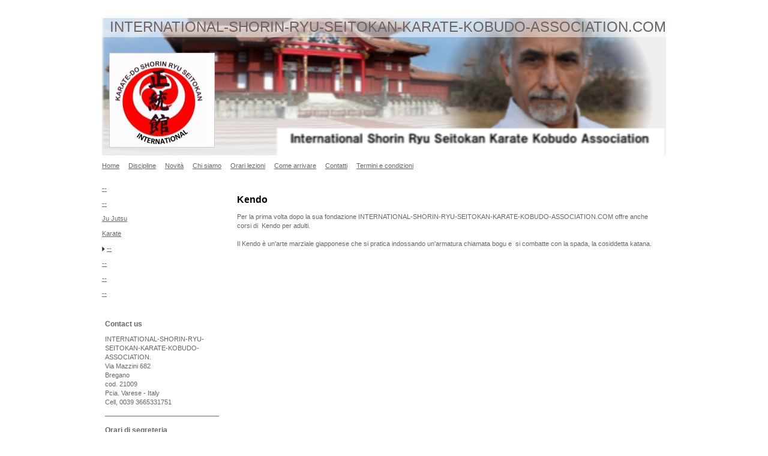

--- FILE ---
content_type: text/html; charset=UTF-8
request_url: http://www.international-shorin-ryu-seitokan-karate-kobudo-association.com/discipline/--2/
body_size: 5859
content:
<!DOCTYPE html>
<html lang="it"  ><head prefix="og: http://ogp.me/ns# fb: http://ogp.me/ns/fb# business: http://ogp.me/ns/business#">
    <meta http-equiv="Content-Type" content="text/html; charset=utf-8"/>
    <meta name="generator" content="IONOS MyWebsite"/>
        
    <link rel="dns-prefetch" href="//cdn.website-start.de/"/>
    <link rel="dns-prefetch" href="//105.mod.mywebsite-editor.com"/>
    <link rel="dns-prefetch" href="https://105.sb.mywebsite-editor.com/"/>
    <link rel="shortcut icon" href="//cdn.website-start.de/favicon.ico"/>
        <title>INTERNATIONAL-SHORIN-RYU-SEITOKAN-KARATE-KOBUDO-ASSOCIATION.COM - --</title>
    
    

<meta name="format-detection" content="telephone=no"/>
        <meta name="keywords" content="associazione, scuola, arte marziali, discipline, maestri, campionati, cintura nera, esperienza, kendo"/>
            <meta name="description" content="Per la prima volta dopo la sua fondazione INTERNATIONAL-SHORIN-RYU-SEITOKAN-KARATE-KOBUDO-ASSOCIATION.COM offre anche corsi di  Kendo per adulti."/>
            <meta name="robots" content="index,follow"/>
        <link href="http://www.international-shorin-ryu-seitokan-karate-kobudo-association.com/s/style/layout.css?1707179499" rel="stylesheet" type="text/css"/>
    <link href="http://www.international-shorin-ryu-seitokan-karate-kobudo-association.com/s/style/main.css?1707179499" rel="stylesheet" type="text/css"/>
    <link href="http://www.international-shorin-ryu-seitokan-karate-kobudo-association.com/s/style/font.css?1707179499" rel="stylesheet" type="text/css"/>
    <link href="//cdn.website-start.de/app/cdn/min/group/web.css?1763478093678" rel="stylesheet" type="text/css"/>
<link href="//cdn.website-start.de/app/cdn/min/moduleserver/css/it_IT/common,twitter,facebook,shoppingbasket?1763478093678" rel="stylesheet" type="text/css"/>
    <link href="https://105.sb.mywebsite-editor.com/app/logstate2-css.php?site=118008662&amp;t=1768510593" rel="stylesheet" type="text/css"/>

<script type="text/javascript">
    /* <![CDATA[ */
var stagingMode = '';
    /* ]]> */
</script>
<script src="https://105.sb.mywebsite-editor.com/app/logstate-js.php?site=118008662&amp;t=1768510593"></script>

    <link href="http://www.international-shorin-ryu-seitokan-karate-kobudo-association.com/s/style/print.css?1763478093678" rel="stylesheet" media="print" type="text/css"/>
    <script type="text/javascript">
    /* <![CDATA[ */
    var systemurl = 'https://105.sb.mywebsite-editor.com/';
    var webPath = '/';
    var proxyName = '';
    var webServerName = 'www.international-shorin-ryu-seitokan-karate-kobudo-association.com';
    var sslServerUrl = 'https://ssl.1and1.it/www.international-shorin-ryu-seitokan-karate-kobudo-association.com';
    var nonSslServerUrl = 'http://www.international-shorin-ryu-seitokan-karate-kobudo-association.com';
    var webserverProtocol = 'http://';
    var nghScriptsUrlPrefix = '//105.mod.mywebsite-editor.com';
    var sessionNamespace = 'DIY_SB';
    var jimdoData = {
        cdnUrl:  '//cdn.website-start.de/',
        messages: {
            lightBox: {
    image : 'Immagine',
    of: 'di'
}

        },
        isTrial: 0,
        pageId: 319550    };
    var script_basisID = "118008662";

    diy = window.diy || {};
    diy.web = diy.web || {};

        diy.web.jsBaseUrl = "//cdn.website-start.de/s/build/";

    diy.context = diy.context || {};
    diy.context.type = diy.context.type || 'web';
    /* ]]> */
</script>

<script type="text/javascript" src="//cdn.website-start.de/app/cdn/min/group/web.js?1763478093678" crossorigin="anonymous"></script><script type="text/javascript" src="//cdn.website-start.de/s/build/web.bundle.js?1763478093678" crossorigin="anonymous"></script><script src="//cdn.website-start.de/app/cdn/min/moduleserver/js/it_IT/common,twitter,facebook,shoppingbasket?1763478093678"></script>
<script type="text/javascript" src="https://cdn.website-start.de/proxy/apps/aek2oo/resource/dependencies/"></script><script type="text/javascript">
                    if (typeof require !== 'undefined') {
                        require.config({
                            waitSeconds : 10,
                            baseUrl : 'https://cdn.website-start.de/proxy/apps/aek2oo/js/'
                        });
                    }
                </script><script type="text/javascript" src="//cdn.website-start.de/app/cdn/min/group/pfcsupport.js?1763478093678" crossorigin="anonymous"></script>    <meta property="og:type" content="business.business"/>
    <meta property="og:url" content="http://www.international-shorin-ryu-seitokan-karate-kobudo-association.com/discipline/--2/"/>
    <meta property="og:title" content="INTERNATIONAL-SHORIN-RYU-SEITOKAN-KARATE-KOBUDO-ASSOCIATION.COM - --"/>
            <meta property="og:description" content="Per la prima volta dopo la sua fondazione INTERNATIONAL-SHORIN-RYU-SEITOKAN-KARATE-KOBUDO-ASSOCIATION.COM offre anche corsi di  Kendo per adulti."/>
                <meta property="og:image" content="http://www.international-shorin-ryu-seitokan-karate-kobudo-association.com/s/misc/logo.jpg?t=1768004920"/>
        <meta property="business:contact_data:country_name" content="Italia"/>
    
    
    
    
    
    
    
    
</head>


<body class="body diyBgActive  cc-pagemode-default diy-market-it_IT" data-pageid="319550" id="page-319550">
    
    <div class="diyw">
        <div id="container">
	<div class="header">
		<div>
			
<style type="text/css" media="all">
.diyw div#emotion-header {
        max-width: 940px;
        max-height: 229px;
                background: #eeeeee;
    }

.diyw div#emotion-header-title-bg {
    left: 0%;
    top: 20%;
    width: 100%;
    height: 14%;

    background-color: #FFFFFF;
    opacity: 0.50;
    filter: alpha(opacity = 50);
    }
.diyw img#emotion-header-logo {
    left: 1.30%;
    top: 25.29%;
    background: transparent;
            width: 18.51%;
        height: 68.12%;
                border: 1px solid #CCCCCC;
        padding: 0px;
        }

.diyw div#emotion-header strong#emotion-header-title {
    left: 20%;
    top: 20%;
    color: #6F6464;
        font: normal normal 24px/120% Helvetica, 'Helvetica Neue', 'Trebuchet MS', sans-serif;
}

.diyw div#emotion-no-bg-container{
    max-height: 229px;
}

.diyw div#emotion-no-bg-container .emotion-no-bg-height {
    margin-top: 24.36%;
}
</style>
<div id="emotion-header" data-action="loadView" data-params="active" data-imagescount="1">
            <img src="http://www.international-shorin-ryu-seitokan-karate-kobudo-association.com/s/img/emotionheader.png?1484989180.940px.229px" id="emotion-header-img" alt=""/>
            
        <div id="ehSlideshowPlaceholder">
            <div id="ehSlideShow">
                <div class="slide-container">
                                        <div style="background-color: #eeeeee">
                            <img src="http://www.international-shorin-ryu-seitokan-karate-kobudo-association.com/s/img/emotionheader.png?1484989180.940px.229px" alt=""/>
                        </div>
                                    </div>
            </div>
        </div>


        <script type="text/javascript">
        //<![CDATA[
                diy.module.emotionHeader.slideShow.init({ slides: [{"url":"http:\/\/www.international-shorin-ryu-seitokan-karate-kobudo-association.com\/s\/img\/emotionheader.png?1484989180.940px.229px","image_alt":"","bgColor":"#eeeeee"}] });
        //]]>
        </script>

    
                        <a href="http://www.international-shorin-ryu-seitokan-karate-kobudo-association.com/">
        
                    <img id="emotion-header-logo" src="http://www.international-shorin-ryu-seitokan-karate-kobudo-association.com/s/misc/logo.jpg?t=1768004920" alt=""/>
        
                    </a>
            
                  	<div id="emotion-header-title-bg"></div>
    
            <strong id="emotion-header-title" style="text-align: left">INTERNATIONAL-SHORIN-RYU-SEITOKAN-KARATE-KOBUDO-ASSOCIATION.COM</strong>
                    <div class="notranslate">
                <svg xmlns="http://www.w3.org/2000/svg" version="1.1" id="emotion-header-title-svg" viewBox="0 0 940 229" preserveAspectRatio="xMinYMin meet"><text style="font-family:Helvetica, 'Helvetica Neue', 'Trebuchet MS', sans-serif;font-size:24px;font-style:normal;font-weight:normal;fill:#6F6464;line-height:1.2em;"><tspan x="0" style="text-anchor: start" dy="0.95em">INTERNATIONAL-SHORIN-RYU-SEITOKAN-KARATE-KOBUDO-ASSOCIATION.COM</tspan></text></svg>
            </div>
            
    
    <script type="text/javascript">
    //<![CDATA[
    (function ($) {
        function enableSvgTitle() {
                        var titleSvg = $('svg#emotion-header-title-svg'),
                titleHtml = $('#emotion-header-title'),
                emoWidthAbs = 940,
                emoHeightAbs = 229,
                offsetParent,
                titlePosition,
                svgBoxWidth,
                svgBoxHeight;

                        if (titleSvg.length && titleHtml.length) {
                offsetParent = titleHtml.offsetParent();
                titlePosition = titleHtml.position();
                svgBoxWidth = titleHtml.width();
                svgBoxHeight = titleHtml.height();

                                titleSvg.get(0).setAttribute('viewBox', '0 0 ' + svgBoxWidth + ' ' + svgBoxHeight);
                titleSvg.css({
                   left: Math.roundTo(100 * titlePosition.left / offsetParent.width(), 3) + '%',
                   top: Math.roundTo(100 * titlePosition.top / offsetParent.height(), 3) + '%',
                   width: Math.roundTo(100 * svgBoxWidth / emoWidthAbs, 3) + '%',
                   height: Math.roundTo(100 * svgBoxHeight / emoHeightAbs, 3) + '%'
                });

                titleHtml.css('visibility','hidden');
                titleSvg.css('visibility','visible');
            }
        }

        
            var posFunc = function($, overrideSize) {
                var elems = [], containerWidth, containerHeight;
                                    elems.push({
                        selector: '#emotion-header-title',
                        overrideSize: true,
                        horPos: 100,
                        vertPos: 0                    });
                    lastTitleWidth = $('#emotion-header-title').width();
                                                elems.push({
                    selector: '#emotion-header-title-bg',
                    horPos: 0,
                    vertPos: 0                });
                                
                containerWidth = parseInt('940');
                containerHeight = parseInt('229');

                for (var i = 0; i < elems.length; ++i) {
                    var el = elems[i],
                        $el = $(el.selector),
                        pos = {
                            left: el.horPos,
                            top: el.vertPos
                        };
                    if (!$el.length) continue;
                    var anchorPos = $el.anchorPosition();
                    anchorPos.$container = $('#emotion-header');

                    if (overrideSize === true || el.overrideSize === true) {
                        anchorPos.setContainerSize(containerWidth, containerHeight);
                    } else {
                        anchorPos.setContainerSize(null, null);
                    }

                    var pxPos = anchorPos.fromAnchorPosition(pos),
                        pcPos = anchorPos.toPercentPosition(pxPos);

                    var elPos = {};
                    if (!isNaN(parseFloat(pcPos.top)) && isFinite(pcPos.top)) {
                        elPos.top = pcPos.top + '%';
                    }
                    if (!isNaN(parseFloat(pcPos.left)) && isFinite(pcPos.left)) {
                        elPos.left = pcPos.left + '%';
                    }
                    $el.css(elPos);
                }

                // switch to svg title
                enableSvgTitle();
            };

                        var $emotionImg = jQuery('#emotion-header-img');
            if ($emotionImg.length > 0) {
                // first position the element based on stored size
                posFunc(jQuery, true);

                // trigger reposition using the real size when the element is loaded
                var ehLoadEvTriggered = false;
                $emotionImg.one('load', function(){
                    posFunc(jQuery);
                    ehLoadEvTriggered = true;
                                        diy.module.emotionHeader.slideShow.start();
                                    }).each(function() {
                                        if(this.complete || typeof this.complete === 'undefined') {
                        jQuery(this).load();
                    }
                });

                                noLoadTriggeredTimeoutId = setTimeout(function() {
                    if (!ehLoadEvTriggered) {
                        posFunc(jQuery);
                    }
                    window.clearTimeout(noLoadTriggeredTimeoutId)
                }, 5000);//after 5 seconds
            } else {
                jQuery(function(){
                    posFunc(jQuery);
                });
            }

                        if (jQuery.isBrowser && jQuery.isBrowser.ie8) {
                var longTitleRepositionCalls = 0;
                longTitleRepositionInterval = setInterval(function() {
                    if (lastTitleWidth > 0 && lastTitleWidth != jQuery('#emotion-header-title').width()) {
                        posFunc(jQuery);
                    }
                    longTitleRepositionCalls++;
                    // try this for 5 seconds
                    if (longTitleRepositionCalls === 5) {
                        window.clearInterval(longTitleRepositionInterval);
                    }
                }, 1000);//each 1 second
            }

            }(jQuery));
    //]]>
    </script>

    </div>
 	
		</div>
		<div id="navigation">
			<div class="webnavigation"><ul id="mainNav1" class="mainNav1"><li class="navTopItemGroup_1"><a data-page-id="319544" href="http://www.international-shorin-ryu-seitokan-karate-kobudo-association.com/" class="level_1"><span>Home</span></a></li><li class="navTopItemGroup_2"><a data-page-id="319545" href="http://www.international-shorin-ryu-seitokan-karate-kobudo-association.com/discipline/" class="parent level_1"><span>Discipline</span></a></li><li class="navTopItemGroup_3"><a data-page-id="319554" href="http://www.international-shorin-ryu-seitokan-karate-kobudo-association.com/novità/" class="level_1"><span>Novità</span></a></li><li class="navTopItemGroup_4"><a data-page-id="319555" href="http://www.international-shorin-ryu-seitokan-karate-kobudo-association.com/chi-siamo/" class="level_1"><span>Chi siamo</span></a></li><li class="navTopItemGroup_5"><a data-page-id="319558" href="http://www.international-shorin-ryu-seitokan-karate-kobudo-association.com/orari-lezioni/" class="level_1"><span>Orari lezioni</span></a></li><li class="navTopItemGroup_6"><a data-page-id="319559" href="http://www.international-shorin-ryu-seitokan-karate-kobudo-association.com/come-arrivare/" class="level_1"><span>Come arrivare</span></a></li><li class="navTopItemGroup_7"><a data-page-id="319560" href="http://www.international-shorin-ryu-seitokan-karate-kobudo-association.com/contatti/" class="level_1"><span>Contatti</span></a></li><li class="navTopItemGroup_8"><a data-page-id="319561" href="http://www.international-shorin-ryu-seitokan-karate-kobudo-association.com/termini-e-condizioni/" class="level_1"><span>Termini e condizioni</span></a></li></ul></div> 
		</div>
	</div>
		<div id="content">
			<div class="gutter">
				
        <div id="content_area">
        	<div id="content_start"></div>
        	
        
        <div id="matrix_326431" class="sortable-matrix" data-matrixId="326431"><div class="n module-type-header diyfeLiveArea "> <h1><span class="diyfeDecoration">Kendo</span></h1> </div><div class="n module-type-text diyfeLiveArea "> <p>Per la prima volta dopo la sua fondazione INTERNATIONAL-SHORIN-RYU-SEITOKAN-KARATE-KOBUDO-ASSOCIATION.COM offre anche corsi di  Kendo per adulti.</p>
<p> </p>
<p>Il Kendo è un'arte marziale giapponese che si pratica indossando un'armatura chiamata bogu﻿ e  si combatte con la spada, la cosiddetta katana.</p> </div></div>
        
        
        </div>
			</div>
			<div id="sidebar">
				<div class="webnavigation"><ul id="mainNav2" class="mainNav2"><li class="navTopItemGroup_0"><a data-page-id="319546" href="http://www.international-shorin-ryu-seitokan-karate-kobudo-association.com/discipline/-/" class="level_2"><span>--</span></a></li><li class="navTopItemGroup_0"><a data-page-id="319547" href="http://www.international-shorin-ryu-seitokan-karate-kobudo-association.com/discipline/--1/" class="level_2"><span>--</span></a></li><li class="navTopItemGroup_0"><a data-page-id="319548" href="http://www.international-shorin-ryu-seitokan-karate-kobudo-association.com/discipline/ju-jutsu/" class="level_2"><span>Ju Jutsu</span></a></li><li class="navTopItemGroup_0"><a data-page-id="319549" href="http://www.international-shorin-ryu-seitokan-karate-kobudo-association.com/discipline/karate/" class="level_2"><span>Karate</span></a></li><li class="navTopItemGroup_0"><a data-page-id="319550" href="http://www.international-shorin-ryu-seitokan-karate-kobudo-association.com/discipline/--2/" class="current level_2"><span>--</span></a></li><li class="navTopItemGroup_0"><a data-page-id="319551" href="http://www.international-shorin-ryu-seitokan-karate-kobudo-association.com/discipline/--3/" class="level_2"><span>--</span></a></li><li class="navTopItemGroup_0"><a data-page-id="319552" href="http://www.international-shorin-ryu-seitokan-karate-kobudo-association.com/discipline/--4/" class="level_2"><span>--</span></a></li><li class="navTopItemGroup_0"><a data-page-id="319553" href="http://www.international-shorin-ryu-seitokan-karate-kobudo-association.com/discipline/--5/" class="level_2"><span>--</span></a></li></ul></div> 
				<div class="gutter">
					<div id="matrix_326424" class="sortable-matrix" data-matrixId="326424"><div class="n module-type-header diyfeLiveArea "> <h2><span class="diyfeDecoration">Contact us</span></h2> </div><div class="n module-type-text diyfeLiveArea "> <p>INTERNATIONAL-SHORIN-RYU-SEITOKAN-KARATE-KOBUDO-ASSOCIATION.<br/>
Via Mazzini 682<br/>
Bregano </p>
<p>cod. 21009</p>
<p>Pcia. Varese - Italy</p>
<p>Cell, 0039 3665331751</p> </div><div class="n module-type-hr diyfeLiveArea "> <div style="padding: 0px 0px">
    <div class="hr"></div>
</div>
 </div><div class="n module-type-header diyfeLiveArea "> <h2><span class="diyfeDecoration">Orari di segreteria</span></h2> </div><div class="n module-type-text diyfeLiveArea "> <p> <span lang="EN-GB" xml:lang="EN-GB"></span></p> </div><div class="n module-type-hr diyfeLiveArea "> <div style="padding: 0px 0px">
    <div class="hr"></div>
</div>
 </div><div class="n module-type-header diyfeLiveArea "> <h2><span class="diyfeDecoration">Nuova disciplina</span></h2> </div><div class="n module-type-text diyfeLiveArea "> <p>Da ora l'associazione INTERNATIONAL-SHORIN-RYU-SEITOKAN-KARATE-KOBUDO-ASSOCIATION.COM offre una nuova disciplina.</p> </div><div class="n module-type-header diyfeLiveArea "> <h2><span class="diyfeDecoration">Nuovi orari lezioni</span></h2> </div><div class="n module-type-text diyfeLiveArea ">  </div><div class="n module-type-hr diyfeLiveArea "> <div style="padding: 0px 0px">
    <div class="hr"></div>
</div>
 </div><div class="n module-type-text diyfeLiveArea "> <p>Tenetevi aggiornati e informatevi su tutte le nostre <a href="http://www.international-shorin-ryu-seitokan-karate-kobudo-association.com/novità/">novità</a>.</p> </div><div class="n module-type-hr diyfeLiveArea "> <div style="padding: 0px 0px">
    <div class="hr"></div>
</div>
 </div><div class="n module-type-remoteModule-twitter diyfeLiveArea ">             <div id="modul_1786431_content"><div id="NGH1786431_main">


    <div class="twitter-container">
                <div class="twitter-tweet-button">
        <p class="tweet-button-text">Tweetta questa pagina</p>
        <a href="http://www.twitter.com/share" data-url="http://www.international-shorin-ryu-seitokan-karate-kobudo-association.com/discipline/--2/" class="twitter-share-button" data-count="none" data-lang="en">Tweet</a>
    </div>
        </div>
</div>
</div><script>/* <![CDATA[ */var __NGHModuleInstanceData1786431 = __NGHModuleInstanceData1786431 || {};__NGHModuleInstanceData1786431.server = 'http://105.mod.mywebsite-editor.com';__NGHModuleInstanceData1786431.data_web = {};var m = mm[1786431] = new Twitter(1786431,4982,'twitter');if (m.initView_main != null) m.initView_main();/* ]]> */</script>
         </div><div class="n module-type-remoteModule-facebook diyfeLiveArea ">             <div id="modul_1786432_content"><div id="NGH1786432_main">
    <div class="facebook-content">
        <a class="fb-share button" href="https://www.facebook.com/sharer.php?u=http%3A%2F%2Fwww.international-shorin-ryu-seitokan-karate-kobudo-association.com%2Fdiscipline%2F--2%2F">
    <img src="http://www.international-shorin-ryu-seitokan-karate-kobudo-association.com/proxy/static/mod/facebook/files/img/facebook-share-icon.png"/> Condividi</a>    </div>
</div>
</div><script>/* <![CDATA[ */var __NGHModuleInstanceData1786432 = __NGHModuleInstanceData1786432 || {};__NGHModuleInstanceData1786432.server = 'http://105.mod.mywebsite-editor.com';__NGHModuleInstanceData1786432.data_web = {};var m = mm[1786432] = new Facebook(1786432,18698,'facebook');if (m.initView_main != null) m.initView_main();/* ]]> */</script>
         </div></div> 
				</div>
			</div>
		</div>
	<div id="footer">
		<div id="contentfooter">
    <div class="leftrow">
                        <a rel="nofollow" href="javascript:window.print();">
                    <img class="inline" height="14" width="18" src="//cdn.website-start.de/s/img/cc/printer.gif" alt=""/>
                    Stampa                </a> <span class="footer-separator">|</span>
                <a href="http://www.international-shorin-ryu-seitokan-karate-kobudo-association.com/sitemap/">Mappa del sito</a>
                        <br/> © INTERNATIONAL-SHORIN-RYU-SEITOKAN-KARATE-KOBUDO-ASSOCIATION.COM Viale Valganna 29 21100 Varese Partita IVA:
            </div>
    <script type="text/javascript">
        window.diy.ux.Captcha.locales = {
            generateNewCode: 'Genera nuovo codice',
            enterCode: 'Inserisci il codice'
        };
        window.diy.ux.Cap2.locales = {
            generateNewCode: 'Genera nuovo codice',
            enterCode: 'Inserisci il codice'
        };
    </script>
    <div class="rightrow">
                    <span class="loggedout">
                <a rel="nofollow" id="login" href="https://login.1and1-editor.com/118008662/www.international-shorin-ryu-seitokan-karate-kobudo-association.com/it?pageId=319550">
                    Accedi                </a>
            </span>
                
                <span class="loggedin">
            <a rel="nofollow" id="logout" href="https://105.sb.mywebsite-editor.com/app/cms/logout.php">Esci</a> <span class="footer-separator">|</span>
            <a rel="nofollow" id="edit" href="https://105.sb.mywebsite-editor.com/app/118008662/319550/">Modifica pagina</a>
        </span>
    </div>
</div>
            <div id="loginbox" class="hidden">
                <script type="text/javascript">
                    /* <![CDATA[ */
                    function forgotpw_popup() {
                        var url = 'https://password.1and1.it/xml/request/RequestStart';
                        fenster = window.open(url, "fenster1", "width=600,height=400,status=yes,scrollbars=yes,resizable=yes");
                        // IE8 doesn't return the window reference instantly or at all.
                        // It may appear the call failed and fenster is null
                        if (fenster && fenster.focus) {
                            fenster.focus();
                        }
                    }
                    /* ]]> */
                </script>
                                <img class="logo" src="//cdn.website-start.de/s/img/logo.gif" alt="IONOS" title="IONOS"/>

                <div id="loginboxOuter"></div>
            </div>
        
 
	</div>
</div>
    </div>

    
    </body>


<!-- rendered at Sat, 10 Jan 2026 01:28:40 +0100 -->
</html>
